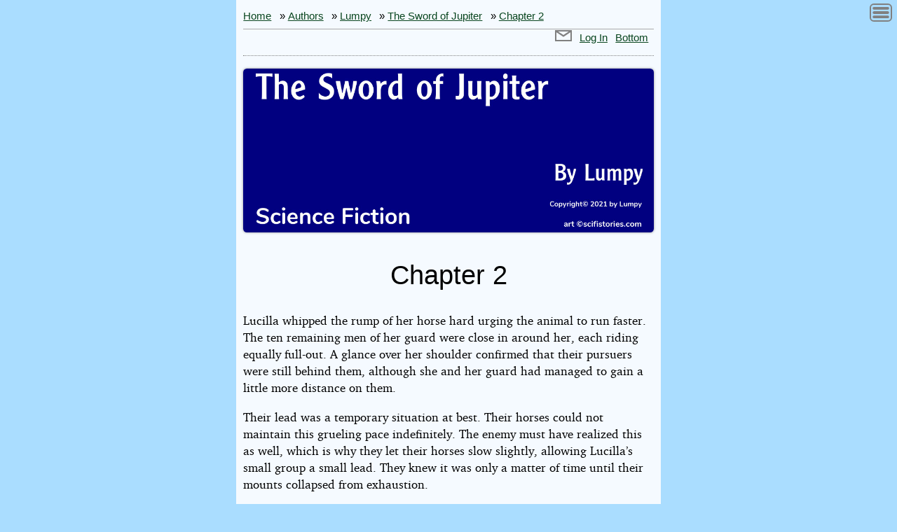

--- FILE ---
content_type: text/html; charset=utf-8
request_url: https://scifistories.com/s/1337/the-sword-of-jupiter/2
body_size: 9145
content:
<!DOCTYPE html>
<html lang="en" prefix="og: http://ogp.me/ns# article: http://ogp.me/ns/article#">
<head><meta charset="utf-8">
<title>Science Fiction Story: The Sword of Jupiter: Chapter 2 by Lumpy</title>
<base href="https://scifistories.com/">
<meta name="viewport" content="width=device-width">
<link rel="icon" href="/favicon.ico">
<link rel="canonical" href="https://scifistories.com/s/1337/the-sword-of-jupiter/2"><link rel="prev" href="https://scifistories.com/s/1337/the-sword-of-jupiter/1"><link rel="next" href="https://scifistories.com/s/1337/the-sword-of-jupiter/3">
<link rel="author" href="https://scifistories.com/a/lumpy"> 
<meta property="article:author" content="https://scifistories.com/a/lumpy">

<meta property="og:updated_time" content="2021-12-03T01:12:36-04:00">
<meta property="article:modified_time" content="2021-12-03T01:12:36-04:00">
<meta name="ROBOTS" content="INDEX, FOLLOW">
<meta name="REVISIT-AFTER" content="1 WEEKS">
<meta name="RATING" content="ADULT">
<meta name="title" content="Science Fiction Story: The Sword of Jupiter: Chapter 2 by Lumpy">
<meta name="author" content="Lumpy">
<meta name="description" content="Science Fiction Story: Chapter 2 - An Uncertain Future in a New Past. During the test flight of a prototype faster-than-light craft, Lt. Commander Ky is flung i">
<meta name="created" content="2021-10-22">
<meta property="og:locale" content="en_US">
<meta property="og:type" content="article">
<meta property="og:title" content="Science Fiction Story: The Sword of Jupiter: Chapter 2 by Lumpy">
<meta property="og:description" content="Science Fiction Story: Chapter 2 - An Uncertain Future in a New Past. During the test flight of a prototype faster-than-light craft, Lt. Commander Ky is flung i">
<meta property="og:url" content="https://scifistories.com/s/1337/the-sword-of-jupiter/2">
<meta property="og:site_name" content="SciFi-Stories">
<meta property="article:section" content="Science Fiction">
<meta property="article:published_time" content="2021-10-29T08:10:10-04:00">
<meta property="article:tag" content="Science Fiction">
<meta property="article:tag" content="Time Travel">
<meta property="article:tag" content="Alternate Timeline">
<meta property="article:tag" content="Nanotechnology">
<meta property="article:tag" content="AI">
<meta property="article:tag" content="War">
<script type="application/ld+json">{"@context":"http:\/\/schema.org","@type":"Book","mainEntityOfPage":{"@type":"WebPage","@id":"https:\/\/scifistories.com\/s\/1337\/the-sword-of-jupiter\/2"},"name":"The Sword of Jupiter - Chapter 2","image":"https:\/\/scifistories.com\/i\/1337-s","datePublished":"2021-10-29T08:10:10-04:00","author":{"@type":"Person","name":"Lumpy"},"publisher":{"name":"SciFi-Stories","@type":"Organization"},"description":"Science Fiction Story: Chapter 2 - An Uncertain Future in a New Past. During the test flight of a prototype faster-than-light craft, Lt. Commander Ky is flung i","aggregateRating":{"@type":"AggregateRating","itemReviewed":"Book","ratingValue":"8.49","reviewCount":153,"bestRating":10,"worstRating":1},"isAccessibleForFree":true,"dateModified":"2021-12-03T01:12:36-04:00","isPartOf":{"@type":"WebPage","@id":"https:\/\/scifistories.com\/s\/1337\/the-sword-of-jupiter","isAccessibleForFree":"true"}}</script>
<style>
@import url('/res/css/stories1.css');
@import url('/res/css/stories-auto-dark-mode1.css');

.hili a{background-color:#ffa;color:#000}
</style>

</head>
<body id="sol-story" onLoad="runScroller('/s/1337/the-sword-of-jupiter/2', 'https://scifistories.com/sol-secure');" onscroll="svScrlPos()" onresize="uci()">
<script>
img1 = new Image(120,12);
img1.src = 'https://res.wlpc.com/img/aa/please-wait.gif';
var bi=0;
var story_id=1337;
var ismult=1;
var sqnum=2;
var partid=8815;
var rsq=2;var pid=2;
var ccc=null;

function el(id){dCm('/res/responders/moreData.php','shStDetails',[id]);}
</script>
<script src="/res/js/dc.min.602.js" defer></script> <script src="/res/js.php?s=story.509.min.js" async></script>
<script type="application/ld+json">{"@context":"http:\/\/schema.org","@type":"BreadcrumbList","itemListElement":[{"@type":"ListItem","position":1,"item":{"@id":"https:\/\/scifistories.com\/library\/authors.php","name":"Authors"}},{"@type":"ListItem","position":2,"item":{"@id":"https:\/\/scifistories.com\/a\/lumpy","name":"Lumpy"}},{"@type":"ListItem","position":3,"item":{"@id":"https:\/\/scifistories.com\/s\/1337\/the-sword-of-jupiter","name":"The Sword of Jupiter"}},{"@type":"ListItem","position":4,"item":{"@id":"https:\/\/scifistories.com\/s\/1337\/the-sword-of-jupiter\/2","name":"Chapter 2"}}]}</script>
<div>
<div id="story">
<nav><div class="bread">
<a href="/" accesskey="1">Home</a> »
<a href="/library/authors.php" accesskey="2">Authors</a> »
<a href="/a/lumpy" rel="author">Lumpy</a> »
<a href="/s/1337/the-sword-of-jupiter" rel="bookmark">The Sword of Jupiter</a> » <a href="/s/1337/the-sword-of-jupiter/2">Chapter 2</a> 
</div>

<div id="top-header">
<div id="sd"></div>
<a id="page-top"></a>


<a href="https://scifistories.com/sol-secure/user/connect/" title="Private Messages" style="display:inline-block;width:1.6em;text-decoration:none"><svg xmlns="http://www.w3.org/2000/svg" viewBox="0 0 32 21"><defs><style>.az1{fill:none;stroke:gray;stroke-linecap:round;stroke-linejoin:round;stroke-width:3px;}</style></defs><polyline class="az1" points="1.7 1.7 16 11 30.3 1.7"/><rect class="az1" x="1" y="1" width="30" height="19"/></svg></a>
<a href="https://scifistories.com/sol-secure/login.php?rp=%2Fs%2F1337%2Fthe-sword-of-jupiter%2F2" rel="nofollow">Log In</a>
<a href="/s/1337/the-sword-of-jupiter/2#page-bottom">Bottom</a>
</div></nav>
<article>
<div class="c"><a href="/s/1337/the-sword-of-jupiter/2#cont"><img src="/i/1337-w" width="2000" height="800" alt="The Sword of Jupiter - Cover" id="cover"></a></div>
<a id="cont"></a>
<div class="vh">
<h1>The Sword of Jupiter</h1>
<h4 class="copy">Copyright© 2021 by Lumpy</h4> 
</div>
<h2>Chapter 2</h2>

<p>Lucilla whipped the rump of her horse hard urging the animal to run faster. The ten remaining men of her guard were close in around her, each riding equally full-out. A glance over her shoulder confirmed that their pursuers were still behind them, although she and her guard had managed to gain a little more distance on them.</p>

<p>Their lead was a temporary situation at best. Their horses could not maintain this grueling pace indefinitely. The enemy must have realized this as well, which is why they let their horses slow slightly, allowing Lucilla’s small group a small lead. They knew it was only a matter of time until their mounts collapsed from exhaustion.</p>

<p>So far, their reaction since the ambush had been purely instinctual for Caedicius, the leader of her Praetorian detachment, who had immediately ordered Ursinus and his small detachment to get Lucilla to Devnum. As the optio had pushed her on a horse Caedicius had turned his remaining soldiers into the teeth of the much larger force they had been ambushed by. That had been the last she’d seen of the gray-haired centurion who had been in charge of her security detachment for as long as she could remember.</p>

<p>“We are not going to make it to Devnum,” she yelled across at Ursinus, who had stuck right by her side since the mad ride had begun.</p>

<p>He glanced back and grimaced, “We’ll keep pushing until the horses die under us or we lose them.”</p>

<p>His voice was hard, with the sound of a man who knew he was doomed but determined to do his duty to the last.</p>

<p>“Optio,” a voice to the right of him yelled, loud enough for Lucilla to hear.</p>

<p>They both turned and looked, seeing a dust cloud rising ahead of them and to the east, veering towards them.</p>

<p>“Reinforcements?” she asked hopefully.</p>

<p>Ursinus thought for a moment and shook his head, “I don’t think so. We have no forces out here. If they had been sent out of Devnum, they would have been headed south, not west. If their commander is as good as the ambush indicates, he had additional soldiers set to stop us from making a break for it. I think those riders are part of our pursuers, not our reinforcements.”</p>

<p>Even yelling, she could hear the apology in his voice as he crushed her hopes of rescue. There had been no warning anything was amiss until the moment their attackers had burst out of the trees. The fact that Caedicius’s men, including Gallus Gratius Ursinus, had managed to fight through the soldiers who had surrounded them and managed to get her this far had been a miracle.</p>

<p>Ursinus made a hand motion, indicating that his small force should turn away from the incoming pursuers. The land to the west and northwest was marshy, heading into a large floodplain that had clearly been filled to the brim. She was not a soldier, but she was observant enough to realize that land would slow them down, probably fatally. Ursinus, however, seemed to have little choice. They would not be able to skirt the marsh and stay out of the hands of the force bearing down on them, and ten men, including him, could not possibly fight through the oncoming attack.</p>

<p>Their pursuers continued to push them into worse and worse choices, and Lucilla knew she was running out of time. She would soon be in the arms of the gods. She was determined to add some of her attackers to the legions of Hades before she went, however.</p>

<p>They didn’t even make it as far as she had thought they might. They’d been forced to slow, twisting down a dry patch of land that led into the marsh, and came up hard against an open bog that would only end up breaking the legs of the mounts had they tried to rush through it.</p>

<p>“Dismount,” Ursinus yelled, his men complying instantly. “I’m sorry, mistress, we will not be able to outrun them.”</p>

<p>She nodded. Even on foot, the marsh would have been a death sentence. They would have been easy pickings had they tried to go through the thick sludge.</p>

<p>“I understand, Optio, you’ve done your best.”</p>

<p>He looked almost relieved at her proclamation, turning to his men as they pulled shields and weapons off the horses and prepared to make their stand.</p>

<p>“Give me a sword,” she demanded before he made his way to his men.</p>

<p>He looked back at her for a moment, his face looking almost questioning before returning to his horse. The hesitation was brief as he pulled a spare gladius from one of the horses and handed it to her.</p>

<p>“We will try and hold a rank in front of you, but even with the marsh at our backs, we will be too heavily outnumbered. They will work around our edges.”</p>

<p>“I will be ready.”</p>

<p>They didn’t have to wait long as the narrow lane they had taken into the marshland filled with horseman slowing as they neared their prey. The symbols painted on some of their shields made it clear who their pursuers were. The horizontal crescent above a circular skull marking proved them to be Carthaginians.</p>

<p>“Here she is,” the lead man said as he pulled his soldiers to a stop, a few spans of open ground from Lucilla and her handful of remaining guards.</p>

<p>The man’s Latin was thick with the accent of the southern Mediterranean, sounding sluggish. His statement also indicated that their ambush of Lucilla and her guard wasn’t happenstance. They had been looking for her specifically. That meant someone who knew her itinerary had betrayed her. It saddened her to know that she would never be able to deal with the traitor. She hoped her father would realize this after her death and kill the man who’d gotten her sentenced her to death.</p>

<p>“You gave us a good chase,” he said to Ursinus, “so I will make you a deal. I’ll let you and your men go if you hand her over to us. We even promise to take her back to Londinium in one piece. Make this bloody, there is a good chance she won’t make it out of this swamp alive.”</p>

<p>Ursinus’s response suggested the soldier attempt some things that were anatomically impractical, eliciting a snarl from the mounted trooper.</p>

<p>“Fine,” he said, waving his men to fan out, half surrounding the legionnaires. “Take them.”</p>

<p>The troopers, who knew better than to try and ride into even a small shield wall, dismounted and charged on foot. The smaller shields of the riders smashed against the large Roman shields as their heavier, and longer, swords tried to find an opening in the armored wall.</p>

<p>For a moment, the two sides held, the Romans curved in tight around Ursinus and Lucilla. Then the first of them fell, screaming as a sword found a hole and punched through the legionnaire’s chest. His friends tried to pull in tight over their fallen comrade, gladii stabbing out, catching more than one Carthaginian unprepared. Their smaller shield didn’t offer nearly as much protection. Men stumbled back from the Roman formation, clutching wounds, or just fell dead.</p>

<p>But there was always another Carthaginian to take the fallen comrade’s place and all too soon another legionnaire fell. A Carthaginian broke through before the Romans could tighten up their formation to close the hole. He ignored the defending Romans and charged right at Lucilla and Ursinus, sword raised.</p>

<p>Ursinus began to move to repel him and stopped. Before he could bring his weapon up to catch the Carthaginians attack Lucilla took a lunge forward with amazing speed, her Gladius lashing out, catching the soldier in an unarmored spot under his arm, sending a gush of blood washing over her outstretched arm.</p>

<p>She stepped back, recovering into a defensive position even as the man’s body fell. Ursinus didn’t have time to marvel at his charge’s surprising ability, as another legionary fell, and then another. The tide had turned, and the Roman wall crumbled.</p>

<p>Two of the Legionaries had dropped their shields as their defenses fell apart, managing to get back to guard the sides of their commander and charge. A third had tried to join them but an ax ended his life before he could retreat fully.</p>

<p>The rest of the small group of legionaries died quickly and violently. Ursinus pulled Lucilla further back, the two surviving legionnaires following suit. Their backs were almost to the horses, which had started to panic. Their small brains locked in deciding whether they should run from the flashing metal and coppery smell of blood into the nearly impenetrable mud.</p>
<div class="paywall">
<p>As seems to happen in many battles there was a small lull; the enemy not making the collective decision to charge forward yet, knowing they could take the four survivors but none wanting to be the first to attack a wounded but still deadly opponent.</p>

<p>Bodies littered the ground and Lucilla was heartened to see there were maybe twenty Carthaginian dead scattered around the seven fallen Roman bodies. Her men, and she thought of them like that even though she wasn’t part of their hierarchy, had done themselves and the Empire proud.</p>

<p>“Kill th...” the leader started to command and then suddenly stopped.</p>

<p>Everyone, Roman and Carthaginian alike, froze in place and looked into the sky through squinting eyes as a second sun appeared above them.</p>

<hr>

<p><em>“Commander,”</em> a voice sounded.</p>

<p>Ky was disoriented as he came awake. He had a moment of confusion as his brain caught up with reality. It came back in a torrent as he remembered the bridge, the ejection, and the explosion.</p>

<p>Ky opened his eyes and saw a small landmass below him quickly growing larger.</p>

<p>“Deploy canopy,” Ky said groggily.</p>

<p><em>“The canopy is already deployed, Commander.”</em></p>

<p>The suit was designed to extend its kinetic shielding in large wings that functioned almost like the fabric used during the classic days of aviation. The shielding would create wind resistance that slowed its wearer to a safe speed, although with notable variations from its less high-tech predecessor. Under the AI control, since it was able to make the constant calculations needed, the wings would change in pitch and shape as needed to alter the rate and direction of descent, like an invisible hang glider.</p>

<p>Looking over his shoulder, Ky could see the AI had indeed deployed the canopy while he was still unconscious. A small piece of Ky’s mind noted all the independent actions the computer personality had taken on its own since the bridge had begun failing and then pushed them aside. He had larger problems to deal with at the moment.</p>

<p>“Where are we?”</p>

<p><em>“All data indicates we are on Earth, above the European continent, specifically above Britain.”</em></p>

<p>“Everything’s missing!” Ky said.</p>

<p>That was true. From his height, he could see the outline of Europe and Britain except with every major man-made feature missing. The Berlin metropolis, which covered almost a third of Europe, was nowhere to be seen. Even in daylight, it was clearly visible from much higher than his current, although thankfully now much more slowly decreasing, altitude. Looking above him Ky noticed the huge space station that should have been floating in Earth orbit was also missing. Britain, which was essentially a single massive city, looked nearly devoid of all but the smallest settlements.</p>

<p><em>“Confirmed, Commander. No expected man-made points of reference can be detected. However, topographical and astronomical data conform to general known terrestrial parameters.”</em></p>

<p>“But where is everything? How can this be Earth?”</p>

<p><em>“Insufficient data available to answer the query beyond speculation, Commander.”</em></p>

<p>“Speculate then.”</p>

<p><em>“Touchdown in under one minute and seventeen seconds, Commander,”</em> the AI replied instead of answering his question.</p>

<p>“Do we have a suitable spot to land?”</p>

<p><em>“Yes, Commander, there are multiple areas that would be acceptable. However, there seems to be native activity in most of the area within our landing profile.”</em></p>

<p>“Show me,” Ky commanded.</p>

<p>A section of Ky’s helmet changed from showing what was around him to an enhanced view of the area he would need to land in. The same thing could have happened over his eyes as well, even without the helmet, but Ky preferred to see visuals on the visor of the helmet over the ocular implants if possible and had long ago set the AIs defaults to operate to his preference.</p>

<p>A section of the land beneath him was marked with possible landing points available on his current glide path, even with changes to his canopy. Most of that area was overlaid in red, showing it as unsuitable for landing. A mental command focused in on that area Ky agreed the marshland would be dangerous to land on at the speeds he would touch down at.</p>

<p>Along the far eastern edge of his possible landing area was a small plain which would be perfect for landing, if it didn’t currently hold dozens of men on horseback. He could see archaic weapons either on the horses or in the rider’s hands indicating that they were not gathered there for some type of recreation.</p>

<p>There were smaller cleared areas that stretched into the marsh area, although most were small enough that it was questionable if he could accurately hit them even with the precision his AI could deliver. While it could make rapid changes the closer he got to the ground the more wind gusts and other unpredictable atmospheric changes would cause enough inaccuracies that successful landing became problematic.</p>

<p>There was one other area that stretched into the marshland that was large enough, but it too had people on it. Ky enhanced that area and looked at the people. Instead of milling about, like the horsemen further back along the plains area, there seemed to be two distinct groups. One group which extended all the way back to the larger collection of horsemen surrounded another, much smaller group. The smaller group was made up of a collection of unmounted horses and four people each holding weapons, although at the moment those weapons were held at their sides as they looked up towards where Ky was descending towards them.</p>

<p>It was evident the larger group was threatening the smaller group. Ky could make out a collection of bodies between the two combatants showing that they had already begun to clash before his sudden appearance.</p>

<p>Ky was aware he was not coming in stealthily. Besides the explosion of the ship, which would have been impossible for anyone to miss, his speed had been such that a significant amount of air friction was occurring all along his Kinetic shielding causing it to glow with heat along the length of its surface. At some points, pockets of gasses were reacting against his shielding, bursting into flame here and there as well. The overall effect would have been a somewhat humanoid figure who appeared to be wreathed in fire, with two long planes extending from the shoulders, which would also have seemed to be on fire.</p>

<p>If these people were as primitive as their equipment suggested it would be spectacular.</p>

<p>“Put me between those four individuals and the larger group.”</p>

<p><em>“Chance of being engaged in hostile action in that location exceeds base safety protocols.”</em></p>

<p>“Are there any places where we can land safely that don’t exceed safety protocols?”</p>

<p><em>“Negative, Commander.”</em></p>

<p>“Then just do it.”</p>

<p>The AI didn’t respond to Ky’s harsh tone, which was to be expected. It was programmed to give warnings for things like this, but his command would override those protocols.</p>

<p>The ground was coming up quickly now, rushing to meet him.</p>

<p>“Adjust shielding for impact,” Ky said.</p>

<p>The canopy disappeared instantly. They were close enough to the ground that it wouldn’t slow him much more at this point and that power could be better used to harden and distribute the impact. The kinetic shielding was good at this since that was the primary purpose it was designed for although it was also used for minimal protection from ballistic or low powered energy weapons as well.</p>

<p>While the almost sixty kilometers per hour at which Ky was traveling wasn’t fast when compared to any modern form of conveyance, it was fast enough that even with the kinetic shielding the impact was going to be spectacular.</p></div><div class="sep"><div class="fadeout">&nbsp;</div></div><div class="c b i">There is more of this chapter...</div>
<div class="notice"><p><i>To read this story you need a
				<a href="https://scifistories.com/sol-secure/user/new.php?a=r" rel="nofollow" class="actionButton">Registration + Premier Membership</a></i><br>
				If you have an account, then please <a href="https://scifistories.com/sol-secure/login.php?rp=/s/1337/the-sword-of-jupiter/2" rel="nofollow" class="actionButton">Log In</a>
				or <a href="https://scifistories.com/sol-secure/user/new.php?a=r" rel="nofollow" class="actionButton">Register</a> (<a href="/doc/Why-register-for-a-verified-free-account">Why register?</a>)</div>

</article>

<footer>
<div id="bott-header">
<div id="dhold"></div>
<a id="page-bottom"></a>
<a href="/">Home</a>
<a href="/s/1337/the-sword-of-jupiter/2#page-top">Top</a>

 <a href="/a/lumpy" rel="author">Lumpy&rsquo;s Page</a>


<a href="/sol-secure/user/comments.php">My&nbsp;Comments</a>

<div style="clear:both"></div>
</div></footer>

</div></div><div id='selStLo'></div>

</body></html>


--- FILE ---
content_type: text/css
request_url: https://scifistories.com/res/css/stories1.css
body_size: 5840
content:
@font-face{font-family: "wlpctitle";src: url("/res/fonts/wlptitle.ttf");font-display:optional}
@font-face {
    font-family: 'Charter';
    src: url('/res/fonts/charter/charter_bold_italic-webfont.eot');
    src: url('/res/fonts/charter/charter_bold_italic-webfont.eot?#iefix') format('embedded-opentype'),
         url('/res/fonts/charter/charter_bold_italic-webfont.woff') format('woff');
    font-weight: bold;
    font-style: italic;
}
@font-face {
    font-family: 'Charter';
    src: url('/res/fonts/charter/charter_bold-webfont.eot');
    src: url('/res/fonts/charter/charter_bold-webfont.eot?#iefix') format('embedded-opentype'),
         url('/res/fonts/charter/charter_bold-webfont.woff') format('woff');
    font-weight: bold;
    font-style: normal;
}
@font-face {
    font-family: 'Charter';
    src: url('/res/fonts/charter/charter_italic-webfont.eot');
    src: url('/res/fonts/charter/charter_italic-webfont.eot?#iefix') format('embedded-opentype'),
         url('/res/fonts/charter/charter_italic-webfont.woff') format('woff');
    font-weight: normal;
    font-style: italic;

}
@font-face {
    font-family: 'Charter';
    src: url('/res/fonts/charter/charter_regular-webfont.eot');
    src: url('/res/fonts/charter/charter_regular-webfont.eot?#iefix') format('embedded-opentype'),
         url('/res/fonts/charter/charter_regular-webfont.woff') format('woff');
    font-weight: normal;
    font-style: normal;
}
*{box-sizing:border-box}
html{font-size:13pt;}
:root {
	--back: #adf;
	--back1: #ddd;
	--back2: #eee;
	--text: #000;
	--hl:#F0FFCF;
	--acc:#7F0000;
	--vis:#550077;
	--dark:#888;
	--prem:#dddcff;
	--red:#f00;
	--blue:#00f;
	--navy:#00007f;
	--green:#007f00;
	--lblue:#9df;
	--lgre:#9fb;
	--lyel:#ff9;
	--dgray:#444;
	--lgray:#666;
}
.udiscl{background-image:url('/res/icons/b/disc-up.svg')}
.ddiscl{background-image:url('/res/icons/b/disc-dwn.svg')}
.ipen{background-image:url('/res/icons/b/pen.svg')}
.ilist{background-image:url('/res/icons/b/list.svg')}
.igar{background-image:url('/res/icons/b/garbage.svg')}
.idnld{background-image:url('/res/icons/b/downld.svg')}
.iplus{background-image:url('/res/icons/b/plus.svg')}
.icomm{background-image:url('/res/icons/b/coments.svg')}
.iview{background-image:url('/res/icons/b/eye.svg')}
.istat{background-image:url('/res/icons/b/stats.svg')}
.ibook{background-image:url('/res/icons/b/book.svg')}
.igear{background-image:url('/res/icons/b/gear.svg')}
.ilogo{background-image:url('/res/icons/b/logout.svg')}
.ilogi{background-image:url('/res/icons/b/login.svg')}
.ievn{background-image:url('/res/icons/b/envelope.svg')}
.alef{background-image:url('/res/icons/b/left-arrow.svg')}
.aup{background-image:url('/res/icons/b/to-top.svg')}
.tup{background-image:url('/res/icons/b/thumbup.svg')}
.tdwn{background-image:url('/res/icons/b/thumbdn.svg')}
.adwn{background-image:url('/res/icons/b/arr-down.svg')}
.udot{background-image:url('/res/icons/b/circ-full.svg')}
.rdot{background-image:url('/res/icons/b/circ-emp.svg')}
.flgd{background-image:url('/res/icons/b/flag-full.svg')}
.flg{background-image:url('/res/icons/b/flag-emp.svg')}
/* Base End */
.udiscl,.ddiscl,.ipen,.ilist,.igar,.idnld,.iplus,.icomm,.iview,.istat,.ibook,.igear,.ilogo,.ilogi,.ievn,.alef,.aup,.tup,.tdwn,.adwn,.udot,.rdot,.flgd,.flg {
	display:inline-block;
	background-repeat:no-repeat;
	height:1.75em;
	width:1.75em;
	background-position:.25em .25em;
	background-size: 1.25em 1.25em;
	vertical-align: text-bottom;
	margin:4px;
	text-decoration: none;
}
body{margin:auto;padding:0px;line-height:140%;background-color:var(--back);font-family:'Charter',Georgia,serif}
h1,h2,h3{font-family:'wlpctitle',sans-serif;font-weight:normal;text-align:center;line-height:120%}
h4,h5,h6{font-family:'Lucida Grande',Helvetica,sans-serif}
h1{font-size:2.5em}
h2{font-size:2.2em}
h3{font-size:1.9em}
h4{font-size:1.15em}
h5{font-size:1.1em}
h6{font-size:1.05em}
small{font-size:0.93em}
big{font-size:1.07em}
td{text-align:left;vertical-align:top;padding:3px}
th{text-align:center;vertical-align:top;padding:3px}
.bor,table.bor th,table.bor td{border:silver 1px solid}
table{border-collapse:collapse}
.cen{margin-left:auto;margin-right:auto}
.thick{height:0;border-top:#666 6px solid}
blockquote{margin-left:2em;margin-right:2em;padding-left:.5em;border-left:2px solid #aaaaaa;}
.center,.c{text-align:center;text-indent: 0 !important;}
.right,.r{text-align:right}
.just,.j{text-align:justify;text-indent:2em}
.in{text-indent:2em}
.red{color:red}
.blue{color:navy}
.lblue{color:blue}
.green{color:green}
.i{font-style:italic}
.b{font-weight:bold}
.bi{font-weight:bold;font-style:italic}
a{color:#08451E}
a:visited{color:#BC3FA6}
a:hover,a:visited:hover{color:#FFF;background-color:teal}
a:active{color:yellow;background-color:teal}
a:visited:active{color:yellow;background-color:teal}
.lb{background-color:#9DF}
.lg{background-color:#9FB}
#story{padding:8pt;margin-right:auto;background-color:#f5faff;margin-left:auto;width:100%;max-width:35em}
#bott-header{border-top:gray 1px dotted;padding-top:8px}
#top-header{border-bottom:gray 1px dotted;padding-bottom:8px}
#sugg-blurb{padding:4pt;width:345pt;margin-left:auto;margin-right:auto;font-style:italic}
#mail-form{padding:4pt;width:550px;border:navy 2px solid;background-color:white;margin:auto}
#mail-form textarea, #mail-form input{font-size:1.0em;width:100%}
.date{font-size:0.65em;font-family:'Lucida Grande',Helvetica,sans-serif;background-color:inherit;text-align:right}
.imgsp{border:1px maroon solid;margin:10px}
#s-title,#s-auth{text-align:center;background-color:inherit;margin-bottom:2px;font-family:'wlpctitle'}
.notice,.end-note{background-color:#FFE;padding:5px;border:1px dotted silver;margin-bottom:5px;color:navy}
.notice p,.end-note p{font-family:'Lucida Grande',Helvetica,sans-serif;color:navy}
.notice p{font-size:90%}
.end{text-align:center;border-top:2px dotted silver;border-bottom:2px dotted silver;padding:5px;font-family:'Lucida Grande',Helvetica,sans-serif;font-weight:normal}
.invis{display:none}
#index-list{width:90%;padding:6px;margin-right:auto;margin-left:auto;border-top:2px silver dotted;border-bottom:2px silver dotted;text-align:left}
.link{font-size:0.88em;margin-right:10px;margin-bottom:10px;white-space:nowrap;font-family:'Lucida Grande',Helvetica,sans-serif;display:inline-block;width:7em}
.tolink{font-size:0.88em;margin-bottom:10px;font-family:'Lucida Grande',Helvetica,sans-serif;margin-left:6.5em;text-indent:-6.5em}
#h_extra{margin-left:12px}
.ind-e{margin-top:10px;margin-bottom:5px;font-family:'Lucida Grande',Helvetica,sans-serif;font-weight:bold}
img{max-width:100%;height:auto;box-shadow:0 0 0.4em #888;}
#itsCover,#cover{border-radius:.3em;margin-top:1em;box-shadow: 0 0 .2em #888}
.pic-left{float:left;margin-right:8px;max-width:50%}
.pic-right{float:right;margin-left:8px;max-width:50%}
.pic-center{float:none;display:block;margin-left:auto;margin-right:auto;clear:both}
#b-man-div{text-align:center;border:gray dotted 1px;background-color:#F0FFCF;margin:5px auto 5px auto}
#b-man-div2{margin:5px auto 5px auto;border:gray 1px solid;background-color:white;font-family:'Lucida Grande',sans-serif;text-align:center;font-size:small;padding:2px;font-weight:bold}
.b-man-form{margin:1px}
#vote-form{border:3px solid #888;border-radius:.6em;margin-left:auto;margin-right:auto;margin-top:25px;text-align:center}
.ind-note{font-size:0.85em;font-family:'Lucida Grande',Helvetica,sans-serif;margin:0 40pt 6pt 35pt;font-style:italic}
.pager{font-family:'Lucida Grande',Helvetica,sans-serif;font-size:.75em;border:black solid 1px;padding:4px;float:right;clear:both;background-color:#eee}
.curr{background-color:black;color:white;font-weight:bold}
.conTag{font-size:.82em;font-family:'Lucida Grande',Helvetica,sans-serif;font-style:italic;border-top:1px black dotted;border-bottom:1px black dotted}
.copy{font-size:.92em;text-align:center;font-family:'Lucida Grande',Helvetica,sans-serif}
.error{background-color:yellow;text-align:center;font-weight:bold}
.str,.strike{text-decoration:line-through}
.tt{font-family:Courier, Monaco, monospaced}
hr{width:30%}
textarea{width:auto}
.fr{float:right}
.reco{width:90%;margin:auto auto 5px auto;border:silver 1px solid;padding:1em;font-size:90%;font-family:'Lucida Grande',Helvetica,sans-serif;border-radius:.3em}
.dlinks a,.bspan{color:white;padding:3px 7px 3px 7px;text-decoration:none;border-radius:.3em;margin:2px 4px 2px 4px;font-weight:bold;background-color:green;font-size:80%;white-space:nowrap}
.twitLink{display:inline-block;padding:4px;text-decoration:none;border:1px #000 solid;border-radius:5px;font-family:'Lucida Grande',Helvetica,sans-serif;font-weight:bold;font-size:0.8em;line-height:0.9em}
#tagCloud{max-width:450px}
#tagCloud a{display:inline-block;padding:5px;text-decoration:none;border-bottom:1px dashed #000}
.formDiv{border-bottom:1px solid #eee;padding:5px}
.nblo,a.nbl{display:inline-block;width:2em;padding:4px;text-align:center;color:#000;text-decoration:none;border-radius:0.3em;margin:4px;box-shadow:0px 0px .3em #aaa}
.nblo{background-color:#ddd;font-weight:bold;border:3px dashed #999;font-family:Helvetica, sans-serif;font-size:1.1em}
a.nbl{background-color:#fff;color:#000}
a.nbl:visited{background-color:#fff;color:#BC3FA6}
.actionButton{display:block;text-decoration:none;background-color:#ddd;border-radius:1em;text-align:center;padding:.5em;font-weight:bold;font-family:'Lucida Grande',Helvetica,sans-serif;font-size:1.3em}
nav,footer{font-family:'Lucida Grande',Helvetica,sans-serif;font-size:.85em}
nav a,footer a{display:inline-block;margin:0 .5em .4em 0}
div.bread{border-bottom:solid 1px #aaa}
#top-header{text-align:right}
.bottNav{list-style:none;padding-left:0;margin:auto}
.bottNav li{display:inline-block;font-size:.9em;font-family:'Lucida Grande',Helvetica,sans-serif;padding:3px;margin:auto}
.hili, .hili a{background-color:#ffa;color:#000}
.t1{margin:10px auto 30px auto;background-color:white;width:100%;max-width:35em;box-shadow:0px 0px .5em #aaa}
.fta{max-height:500px}
.ldiv{border-radius:.3em;box-shadow:0 0 .3em #999;padding:5px;margin:5px;font-family:'Lucida Grande', sans-serif;font-size:.9em}
.ldiv a{font-weight:bold}
.node{margin-left:2em}
.fo-div{margin:10px auto 10px auto;width:100%;max-width:45em;box-shadow:0px 0px 0.2em #aaa;}
.fo-meta{font-size:.9em}
.fo-thead{margin:auto;padding:5px;font-size:1.2em;font-weight:bold;background-color:#ddd;box-shadow:0 0 .2em #888}
.formDiv,.clear{clear:both}
.post-wrap{padding:5px;border-bottom:2px solid #ddd}
.post-text{font-family:Charter,'Georgia',serif;font-size:1.1em;word-break:break-word}
.timestamp{color:#777;font-size:0.9em;display:inline-block;text-align:right}
.sale-link{background-color:#FFD;padding:5px;border:1px dotted silver;margin-top:1em;color:red;font-size:1.4em;text-align:center;line-height:2.5ex}
.replinks a{text-decoration:none;display:inline-block;padding:5px;border-radius:.3em}
.rep-arr{display:inline-block;width:32px;height:32px;background:url([data-uri]);background-position:2px 2px;background-repeat:no-repeat;background-size:24px 24px}
.bbub,.gbub{padding:.5em;width:65%;box-shadow:0 0 .3em #888;border:1px solid #aaa;margin-bottom:5px;}
.bbub{background-color:skyblue;border-radius:.4em .8em .4em 0em;}
.gbub{background-color:lightgreen;margin:.7em 0 .5em auto;border-radius:.8em .4em 0em .4em;}
.bbub p, .gbub p{margin-top:0;margin-bottom:.5em;color:black;font-family:'Lucida Grande',Helvetica,sans-serif;font-size:1em}
.cdate{text-align:center;color:#888;font-family:'Lucida Grande',Helvetica,sans-serif;font-size:90%}
.dn-arr{display:inline-block;width:1em;height:1.3em;background:url([data-uri]);background-position:0px .3em;background-repeat:no-repeat;background-size:1em 1em;text-decoration:none;}
#doverc{position: fixed;top:0;left: 0;width:100%;height:100%;background-color:white;z-index:1000;display:block;padding:2px;overflow:scroll}
.t4{margin:auto auto 30px auto;background-color:#fff;max-width:30em;box-shadow:0px 0px .2em #aaa;padding:10px}
#myTagsDiv{padding:2px}
#myTagsDiv a, #stTagsDiv span{text-decoration:none;color:#000;background-color:#7cb;padding:1px 5px 1px 5px;border-radius:.6em .6em;border:1px solid #6ba;margin-left:4px;white-space:nowrap;line-height:2em}
#myTagsDiv a:hover{background-color:#89a}
#stTagsDiv span{background-color:#9cc;border-color:#8bb}
input::-webkit-outer-spin-button,input::-webkit-inner-spin-button{-webkit-appearance: none;margin:0;}
input::-webkit-outer-spin-button,input::-webkit-inner-spin-button{-webkit-appearance: none;margin:0;}
input[type=number] {-moz-appearance: textfield;}
button,.ed_button,input[type=submit],input[type=reset],.fkbutt{display:inline-block;border-radius:.4em;font-size:1em;border:none;box-shadow: 0 0 .2em #888;background-color: #fff;color:#000;margin:4px;padding:4px 8px;cursor:pointer;text-decoration:none;}
button:hover,ed_button:hover,input[type=submit]:hover,input[type=reset]:hover,.fkbutt:hover{background-color: #333;color:#fff;}
button:active,ed_button:active,input[type=submit]:active,input[type=reset]:active,.fkbutt:active{background-color: #ff9;color:#000;}
select{font-size:1em}
.ful{width:95%}
#cAuth{display:inline-block;box-shadow:0 0 .3em #888;border-radius:.4em;background-color:#ffb;color:black;font-family:sans-serif;text-decoration:none;padding:5px;font-weight:bold;line-height:1em}
#cAuth:hover{background-color:black;color:#ffb}
#cAuth:active{background-color:#444;color:red;margin-top:5px}
.fadeout{position: absolute;bottom: 0em;width:100%;height: 20em;background-image: linear-gradient(rgba(245,250,255,0)0%,rgba(245,250, 255,1)100%);}
sup{line-height:0;}
.sep{position:relative}
.hcb{background-color:#fff}
.lcb{background-color:#ccc}
.mcb{background-color:#eee}
.hct{color:#000}
.lct{color:#444}
.hc{background-color:#fff;color:#000}
.mc{background-color:#eee;color:#444}
.lc{background-color:#ccc;color:#555}
.mchb{background-color:#fff;color:#444}
.mclb{background-color:#eee;color:#000}
.shad{box-shadow:0 0 .2em #888}
.bshad{box-shadow:0 .1em .1em #888}
.dimm{background-color:#eee}
.nd{text-decoration:none}
.nd:hover{text-decoration:underline;background-color:teal}
.fw{width:98%;max-width:80em;}
.ttw{width:60%;max-width:45em;}
.mb0{margin-bottom:0}
.mb5{margin-bottom:5px}
.mb10{margin-bottom:10px}
.mt0{margin-top:0}
.mt5{margin-top:5px}
.mt10{margin-top:10px}
.cb{margin-left:auto;margin-right:auto;}
.ind1{text-indent:1em;}
.ind2{text-indent:2em;}
.clear{clear:both}
.bbor{border-bottom: 1px solid var(--dark);}
.tbor{border-top: 1px solid var(--dark)}
.bbrad{border-radius: .7em}
.mbrad{border-radius: .5em}
.sbrad{border-radius: .3em}
.nbr {white-space:nowrap;}
.inbl{display: inline-block;}
.pad {
	padding:.5em
}
.spad {
	padding:.25em
}
.bpad {
	padding:1em;
}
.npad {
	padding:0;
}
.nmar {
	margin:0;
}

.vh{position:absolute;clip:rect(1px, 1px, 1px, 1px);-webkit-clip-path:inset(0px 0px 99.9% 99.9%);clip-path:inset(0px 0px 99.9% 99.9%);overflow:hidden;height:1px;width:1px;padding:0;border:0}
.nci{box-shadow: none}
/* start hamburger menu box */

#floatScroll{position:fixed;right:0;top:2px}
#flcont{font-family:'Lucida Grande',Helvetica,sans-serif;border:solid 1px #ddd;background-color:beige;text-align:center;width:250px;color:black;}
#flcont a {display:inline-block;text-align:center;text-decoration:none;padding:2px;border:solid 1px #bbb;color:black;border-radius:4px;margin:2px;margin-top: 5px}
.but3{width:69px;font-size:17px;}
.but2{width:114px;font-size:17px;}

.but2:active,.but3:active{color:beige;background-color:#999}

#pause,#stybut,.wbut{display:block;width:232px;border:1px solid #bbb;font-size:20px;margin:2px auto 2px auto;background-color:beige;color:black;font-family:'Lucida Grande',Helvetica,sans-serif;text-decoration:none;padding:2px}

#stysw{width:150px;font-family:'Lucida Grande',Helvetica,sans-serif;font-size:1.1em}
#edit-bar {
	position: fixed;
	top: 0;
	left: 0;
	width: 100%;
	background-color: #f0f0f0;
	padding: 10px;
	text-align: center;
	display: none;
	z-index: 1000;
}
#edit-bar button {
	margin: 0 5px;
}

--- FILE ---
content_type: text/javascript
request_url: https://scifistories.com/res/js/dc.min.602.js
body_size: 4033
content:
var req,tags=[],ajx=!0;function fd(e,t,n){(req=new XMLHttpRequest).onreadystatechange=n,req.open("POST",e,!0),req.setRequestHeader("Content-Type","application/x-www-form-urlencoded"),req.send(t)}function nfd(e,t,n){(req=new XMLHttpRequest).onreadystatechange=n,req.open("POST",e,!0),req.send(t)}function dCmd(e,t,n){var o=Math.floor(100001*Math.random());let s=new FormData;s.append("cmd",t);let a=0;for(var i in n)i==a?s.append("data[]",n[i]):s.append(i,n[i]),a++;nfd(e+"?r="+o,s,processReqChange)}function doCommand(e,t,n){dCmd(/\.php$/i.test(e)?e:"/res/responders/"+e+".php",t,n)}function processReqChange(){var e,t,n,o;if(4==req.readyState&&200==req.status&&(e=req.responseXML.documentElement)){if(e.getElementsByTagName("method")[0].firstChild.data,(n=e.getElementsByTagName("redir")[0].firstChild.data)&&0!=n)return window.location.href=n,!1;t=e.getElementsByTagName("theAlert")[0].firstChild.data,o=e.getElementsByTagName("updateItem");for(var s=0;s<o.length;s++){var a=o[s].getElementsByTagName("itemID")[0].firstChild.data,i=o[s].getElementsByTagName("itemValue")[0].firstChild.data;document.getElementById(a).innerHTML=i}"0"!=t&&alert(t)}}function fetchData(e,t,n,o){var s,a,i=Math.floor(100001*Math.random());for(var d in s="/res/responders/"+e+".php?r="+i,a="&cmd="+t,n)a=a+"&data[]="+encodeURIComponent(n[d]);fd(s,a,o)}function locateObj(e){var t=0,n=0;if(e.offsetParent){do{t+=e.offsetLeft,n+=e.offsetTop}while(e=e.offsetParent);return[t,n]}}function getToTop(e){var t;t=locateObj(document.getElementById(e)),window.scrollTo(t[0],t[1])}function hidenojs(){document.getElementById("nojs").style.display="none"}function hasClass(e,t){if(e)return e.classList?e.classList.contains(t):!!e.className.match(new RegExp("(\\s|^)"+t+"(\\s|$)"))}function addClass(e,t){e&&(e.classList?e.classList.add(t):hasClass(e,t)||(e.className+=" "+t))}function removeClass(e,t){if(e)if(e.classList)e.classList.remove(t);else if(hasClass(e,t)){var n=new RegExp("(\\s|^)"+t+"(\\s|$)");e.className=e.className.replace(n," ")}}function hide_overlay(){var e=document.getElementById("doverc");document.body.removeChild(e),e=document.getElementById("ovclose"),document.body.removeChild(e)}function show_overlay(){const e="doverc",t=document.createElement("div");t.id=e;const n=document.createElement("div");return n.id="ovclose",n.textContent="X",n.style.position="fixed",n.style.top="15px",n.style.right="15px",n.style.width="30px",n.style.height="30px",n.style.backgroundColor="white",n.style.color="black",n.style.display="flex",n.style.justifyContent="center",n.style.alignItems="center",n.style.fontSize="18px",n.style.fontFamily="sans-serif",n.style.fontWeight="bold",n.style.cursor="pointer",n.style.borderRadius="50%",n.style.boxShadow="0 0 5px rgba(0, 0, 0)",n.style.zIndex=1001,document.body.appendChild(t),document.body.appendChild(n),n.addEventListener("click",(()=>{document.body.removeChild(t),document.body.removeChild(n)})),e}function insTag(e){var t=/[^a-z]+/gi,n=e.replace(t,"");n=n.toLowerCase();t=/'/gi;var o="<a href=\"javascript:rmTag('"+e.replace(t,"\\'")+'\');" class="stTags">X</a> '+e,s=document.createElement("input");s.setAttribute("type","hidden"),s.setAttribute("name","iTag[]"),s.setAttribute("value",e),s.setAttribute("id","it-"+n);var a=document.createElement("span");a.setAttribute("id","rm-"+n),a.innerHTML=o;var i=document.createTextNode(" ");document.getElementById("stInpTags").appendChild(s),document.getElementById("stTagsDiv").appendChild(a),document.getElementById("stTagsDiv").appendChild(i),tags.push(e),removeElement("myTagsDiv","mt-"+n)}function rmTag(e){var t=/[^a-z]+/gi,n=e.replace(t,"");n=n.toLowerCase();t=/'/gi;var o=e.replace(t,"\\'"),s=document.createElement("a");s.setAttribute("href","javascript:insTag('"+o+"');"),s.setAttribute("class","otherTags"),s.setAttribute("id","mt-"+n),s.innerHTML=" "+e;var a=document.createTextNode(" ");removeElement("stInpTags","it-"+n),removeElement("stTagsDiv","rm-"+n),document.getElementById("myTagsDiv").appendChild(s),document.getElementById("myTagsDiv").appendChild(a),tags.remove(e)}function removeElement(e,t){if(document.getElementById(t)){var n=document.getElementById(t);document.getElementById(e).removeChild(n)}}function doBookm(e){var t=show_overlay();if(document.getElementById(t)){tags=[];var n=window.location.href,o={urlid:e};history.pushState(o,null,"/library/afs.php?story_id="+e),history.pushState({},null,n);let t=new FormData;t.append("cmd","bkmrkfrm"),t.append("id",e),t.append("ref",n),t.append("ucc",ucc),"undefined"!=typeof sqnum&&t.append("sqnum",sqnum),"undefined"!=typeof partid&&t.append("partid",partid),"undefined"!=typeof rsq&&t.append("rsq",rsq),ftd("/res/responders/bkmrkresp.php",t,hndRet)}}function svbkmrk(){let e=new FormData;return e.append("cmd","svbkmrk"),e.append("id",gev("thestoryid")),e.append("note",gev("itsnotes")),e.append("rate",gev("prs")),e.append("itsTags",gev("itsTags")),e.append("iTag",tags),document.getElementById("lq").checked?e.append("que",1):e.append("que",0),e.append("ucc",ucc),"undefined"!=typeof sqnum&&e.append("sqnum",sqnum),"undefined"!=typeof partid&&e.append("partid",partid),"undefined"!=typeof rsq&&e.append("rsq",rsq),ftd("/res/responders/bkmrkresp.php",e,hndRet),!1}function doSetCookie(e,t,n){var o="";if(n){var s=new Date;s.setTime(s.getTime()+864e5*n),o="; expires="+s.toUTCString()+"; path=/; SameSite=Lax"}document.cookie=e+"="+(t||"")+o}function conLenCount(e,t,n){var o=document.getElementById(e).value.length,s=document.getElementById(t);s.style.backgroundColor=o>n-1?"#ff0":"inherit",spanT="("+o+"/"+n+")",s.innerText=spanT}function isHtmlColor(e){return/^#[0-9A-F]{6}$/i.test(e)}function updateLenDisp(e,t,n){const o=document.getElementById(e),s=document.getElementById(t);if(!o||!s)return;const a="Error: Text exceeds maximum length of "+n+" characters. Excess text has been removed.";let i=!1,d=null;function r(){let e=o.value,t=e.length;t>n?(o.value=e.substr(0,n),t=n,i&&(alert(a),i=!1),o.classList.add("hl")):o.classList.remove("hl"),s.innerText="[ "+t+"/"+n.toLocaleString("en-US")+" ]"}o.addEventListener("paste",(function(e){i=!0,d&&clearTimeout(d),d=setTimeout((()=>{r(),i=!1}),10)})),o.addEventListener("input",(function(){i||r()})),r()}function updElVal(e,t){document.getElementById(e).value=t}function updElSt(e,t,n){document.getElementById(e).style[t]=n}function gev(e){return document.getElementById(e).value}function addVarToForm(e,t){let n=document.getElementById(e),o=document.createElement("input");o.setAttribute("type","hidden"),o.setAttribute("name",t[0]),o.value=t[1],n.appendChild(o)}function dCm(e,t,n){const o={cmd:t,data:n};"undefined"!=typeof ucc&&""!=ucc&&(o.ucc=ucc),ftd(e,o,hndRet)}function ftd(e,t,n,o){let s=JSON.stringify(t),a={"Content-Type":"application/json"};t instanceof FormData&&(a={enctype:"multipart/form-data"},s=t);const i={method:"POST",headers:a,body:s};let d,r;o&&(d=new AbortController,i.signal=d.signal,sWait(o),r=setTimeout((()=>{d.abort(),document.getElementById(o).innerHTML='<span class="error">Connection timed out</span>'}),15e3));fetch(e,i).then((e=>{if(!e.ok)throw new Error("Network response was not ok");return o&&r&&(clearTimeout(r),document.getElementById(o).innerHTML=""),e.json()})).then((e=>n(e))).catch((e=>{"AbortError"!==e.name&&console.error("Fetch error:",e)}))}function hndRet(e){const t=e.redir,n=e.theAlert,o=e.itms;if(t&&isNaN(t))return window.location.href=t,!1;if(o)for(var s=0;s<o.length;s++){var a=document.getElementById(o[s].itid);a?a.innerHTML=o[s].itvalue:console.log("Element "+o[s].itid+" Not Found")}n&&alert(n)}function myTt(){const e=window.getComputedStyle(document.body),t=e.backgroundColor,n=e.color,o=document.createElement("div");o.id="tooltip",o.classList.add("tooltip"),o.style.position="absolute",o.style.backgroundColor=t,o.style.color=n,o.style.border="1px solid "+n,o.style.fontFamily="sans-serif","undefined"!=typeof totis&&(o.style.fontSize=totis),o.style.padding="1em",o.style.borderRadius="7px",o.style.visibility="hidden",o.style.pointerEvents="none",o.style.transition="opacity 0.3s",o.style.maxWidth="28em",document.body.appendChild(o),document.addEventListener("click",(e=>{o.contains(e.target)||e.target.classList.contains("toti")||(o.style.visibility="hidden",o.style.opacity=0)}));document.querySelectorAll(".toti").forEach((e=>{e.hasAttribute("data-tt")&&(e.addEventListener("mouseenter",(function(e){const t=e.target.getAttribute("data-tt");o.textContent=t;const n=e.target.getBoundingClientRect(),s=window.pageYOffset||document.documentElement.scrollTop,a=window.pageXOffset||document.documentElement.scrollLeft,i=o.offsetHeight,d=window.innerHeight;n.bottom+i>d?o.style.top=n.top+s-i+"px":o.style.top=`${n.bottom+s}px`,o.style.left=`${n.left+a}px`,o.style.visibility="visible",o.style.opacity=1})),e.addEventListener("mouseleave",(function(){o.style.visibility="hidden",o.style.opacity=0})))}))}function togDisp(e,t,n,o,s,a){const i=document.getElementById(e);i&&(i.style.display=i.style.display===t?n:t);const d=document.getElementById(o);d&&(d.innerText=d.innerText===s?a:s)}function sWait(e){document.getElementById(e).innerHTML='<div class="c pad b" style="max-width:250px;margin:auto;color:#888;border-radius:.6em;font-size:.8rem">Connecting to Server<br><img src="https://res.wlpc.com/img/aa/please-wait.gif" width="120" height="12"></div>'}function togHmb(e){const t=document.getElementById(e),n=document.getElementsByClassName("hmb-drp-cont");for(let t=0;t<n.length;t++)n[t].id!==e&&n[t].classList.contains("show")&&n[t].classList.remove("show");t.classList.toggle("show")}function hmbNavTo(e,t,n){if(window.innerWidth<=600&&n.parentElement.classList.contains("hmb-sub"))return t.preventDefault(),void n.parentElement.classList.toggle("submenu-active");window.location.href=e}function seecoo(){var e,t;const n=Date.now();cos.forEach((function(o){e="sw"+o[0],t="swc_"+o[0],gtco(t)<n&&(document.getElementById(e).style.display="block")})),clnSWSt()}function hn(e){let t="sw"+e;stco("swc_"+e,Date.now()+5184e5),document.getElementById(t).style.display="none"}function stco(e,t){"undefined"!=typeof Storage&&localStorage.setItem(e,t)}function gtco(e){if("undefined"!=typeof Storage){let t=localStorage.getItem(e);return null!==t?t:0}}function clnSWSt(){const e=Object.keys(localStorage).filter((e=>e.startsWith("swc_")));if(0===e.length)return!1;const t=cos.map((e=>"swc_"+e[0]));e.forEach((function(e){t.includes(e)||localStorage.removeItem(e)}))}document.addEventListener("DOMContentLoaded",myTt),Array.prototype.remove=function(){for(var e,t,n=arguments,o=n.length;o&&this.length;)for(e=n[--o];-1!==(t=this.indexOf(e));)this.splice(t,1);return this},window.addEventListener("click",(function(e){if(!e.target.closest(".hmb-icn")&&!e.target.closest(".hmb-drp-cont")){const e=document.getElementsByClassName("hmb-drp-cont");for(let t=0;t<e.length;t++)e[t].classList.contains("show")&&e[t].classList.remove("show");const t=document.getElementsByClassName("hmb-sub");for(let e=0;e<t.length;e++)t[e].classList.remove("submenu-active")}}));